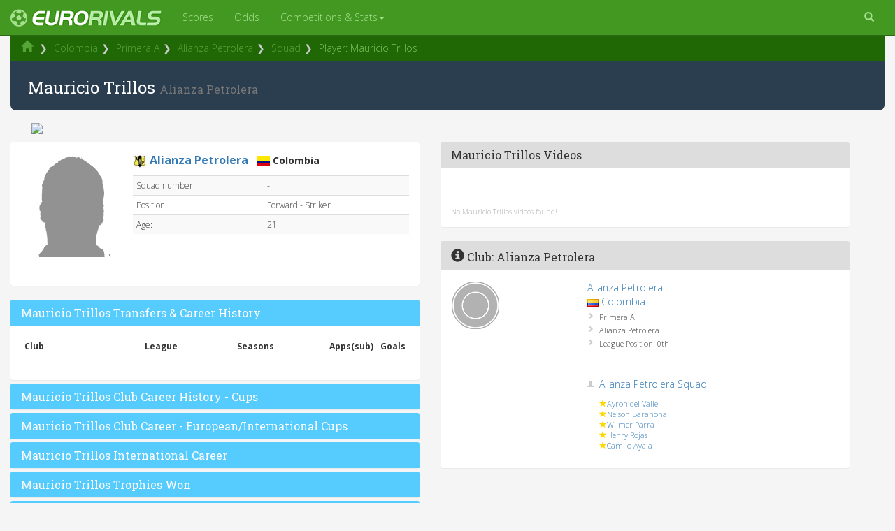

--- FILE ---
content_type: text/html; Charset=ISO-8859-1
request_url: http://eurorivals.net/players/mauricio-trillos:alianza-petrolera.html
body_size: 30289
content:
<!DOCTYPE html>

<html lang="en">
<head>
    <meta http-equiv="X-UA-Compatible" content="IE=edge">
    <meta name="viewport" content="width=device-width, initial-scale=1">

    <title>Mauricio Trillos Stats, Videos & Transfer History | Alianza Petrolera | 2026</title>
<meta name="description" content="Profile of Alianza Petrolera's Mauricio Trillos, a Colombian forward with videos, career transfer history & 2026 stats." />


<script src="https://use.fontawesome.com/0e26885183.js"></script>
<link href="https://fonts.googleapis.com/css?family=Open+Sans:300,400,600,700|Roboto+Slab|Ubuntu" rel="stylesheet">
<link rel="stylesheet" href="https://maxcdn.bootstrapcdn.com/bootstrap/3.3.7/css/bootstrap.min.css" integrity="sha384-BVYiiSIFeK1dGmJRAkycuHAHRg32OmUcww7on3RYdg4Va+PmSTsz/K68vbdEjh4u" crossorigin="anonymous">
<link href="https://cdnjs.cloudflare.com/ajax/libs/ekko-lightbox/5.2.0/ekko-lightbox.min.css" rel="stylesheet">
<link rel="stylesheet" href="https://cdnjs.cloudflare.com/ajax/libs/flag-icon-css/2.8.0/css/flag-icon.min.css" />
<link href="/css/eurorivals-v3.css" rel="stylesheet">

<link rel="apple-touch-icon" sizes="120x120" href="/apple-touch-icon.png">
<link rel="icon" type="image/png" sizes="32x32" href="/favicon-32x32.png">
<link rel="icon" type="image/png" sizes="16x16" href="/favicon-16x16.png">
    <!--[if lt IE 9]>
  <script src="https://oss.maxcdn.com/libs/html5shiv/3.7.0/html5shiv.js"></script>
       <script src="https://oss.maxcdn.com/libs/respond.js/1.4.2/respond.min.js"></script>
    <![endif]-->

<!-- Global site tag (gtag.js) - Google Analytics -->
<script async src="https://www.googletagmanager.com/gtag/js?id=UA-263883-3"></script>
<script>
  window.dataLayer = window.dataLayer || [];
  function gtag(){dataLayer.push(arguments);}
  gtag('js', new Date());

  gtag('config', 'UA-263883-3');
</script>

<script src="https://cdnjs.cloudflare.com/ajax/libs/Chart.js/2.7.1/Chart.min.js"></script>


</head>

<body>

    <!-- Navigation -->
    <nav class="navbar yamm navbar-inverse bg-primary navbar-fixed-top" role="navigation">
        <div class="container-fluid">
            <!-- Logo and responsive toggle -->
            <div class="navbar-header">
                <button type="button" class="navbar-toggle" data-toggle="collapse" data-target="#navbar">
                    <span class="sr-only">Toggle navigation</span>
                    <span class="icon-bar"></span>
                    <span class="icon-bar"></span>
                    <span class="icon-bar"></span>
                </button>


                <a class="navbar-brand" href="/"><i class="fa fa-futbol-o pull-left logospin" aria-hidden="true" ></i> <img src="/images/erlogo22px.png"/></a>

            </div>
            <!-- Navbar links -->
            <div class="collapse navbar-collapse" id="navbar">

            <ul class="nav navbar-nav nav-hover">
              <!-- Grid 12 Menu -->
                        <li><a href="/scores">Scores</a></li>
                        <li><a href="/odds/epl">Odds</a></li>


              <li class="dropdown yamm-fw"><a href="#" data-toggle="dropdown" class="dropdown-toggle">Competitions & Stats<b class="caret"></b></a>
                <ul class="dropdown-menu">
                  <li class="grid-demo yamm-content">
                    <div class="row">
                      <div class="col-sm-3">
<h5>Players</h5>
                <ul>

<li><a href="/players/neymar:psg.html"><img src="/images/logos/70/psg.png" class="image20 pull-left margin_right5"/>Neymar</a></li><li><a href="/players/lionel-messi:barcelona.html"><img src="/images/logos/70/barcelona.png" class="image20 pull-left margin_right5"/>Lionel Messi</a></li><li><a href="/players/cristiano-ronaldo:real-madrid.html"><img src="/images/logos/70/real-madrid.png" class="image20 pull-left margin_right5"/>Cristiano Ronaldo</a></li><li><a href="/players/kylian-mbappe:psg.html"><img src="/images/logos/70/psg.png" class="image20 pull-left margin_right5"/>Kylian Mbappe</a></li><li><a href="/players/luis-suarez:barcelona.html"><img src="/images/logos/70/barcelona.png" class="image20 pull-left margin_right5"/>Luis Suarez</a></li><li><a href="/players/robert-lewandowski:bayern-munich.html"><img src="/images/logos/70/bayern-munich.png" class="image20 pull-left margin_right5"/>Robert Lewandowski</a></li><li><a href="/players/antoine-griezmann:atletico-madrid.html"><img src="/images/logos/70/atletico-madrid.png" class="image20 pull-left margin_right5"/>Antoine Griezmann</a></li><li><a href="/players/harry-kane:tottenham.html"><img src="/images/logos/70/tottenham.png" class="image20 pull-left margin_right5"/>Harry Kane</a></li><li><a href="/players/gareth-bale:real-madrid.html"><img src="/images/logos/70/real-madrid.png" class="image20 pull-left margin_right5"/>Gareth Bale</a></li><li><a href="/players/paul-pogba:man-utd.html"><img src="/images/logos/70/man-utd.png" class="image20 pull-left margin_right5"/>Paul Pogba</a></li><li><a href="/players/kevin-de-bruyne:man-city.html"><img src="/images/logos/70/man-city.png" class="image20 pull-left margin_right5"/>Kevin De Bruyne</a></li>



<li><a href="/european-football-players.html"><span class="glyphicon glyphicon-chevron-right"></span> All players</a></li>

</ul>
</div>                      <div class="col-sm-3">
<h5>Clubs</h5>
                <ul>
                <li><a href="/clubs/barcelona.html"><img src="/images/logos/70/barcelona.png" class="image20 pull-left margin_right5"/> Barcelona</a></li>
                <li><a href="/clubs/real-madrid.html"><img src="/images/logos/70/real-madrid.png" class="image20 pull-left margin_right5"/> Real Madrid</a></li>
                <li><a href="/clubs/man-utd.html"><img src="/images/logos/70/man-utd.png" class="image20 pull-left margin_right5"/> Man Utd</a></li>
                <li><a href="/clubs/man-city.html"><img src="/images/logos/70/man-city.png" class="image20 pull-left margin_right5"/> Man City</a></li>
                <li><a href="/clubs/chelsea.html"><img src="/images/logos/70/chelsea.png" class="image20 pull-left margin_right5"/> Chelsea</a></li>
                <li><a href="/clubs/liverpool.html"><img src="/images/logos/70/liverpool.png" class="image20 pull-left margin_right5"/> Liverpool</a></li>
                <li><a href="/clubs/arsenal.html"><img src="/images/logos/70/barcelona.png" class="image20 pull-left margin_right5"/> Arsenal</a></li>
                <li><a href="/clubs/juventus.html"><img src="/images/logos/70/juventus.png" class="image20 pull-left margin_right5"/> Juventus</a></li>
                <li><a href="/clubs/ac-milan.html"><img src="/images/logos/70/ac-milan.png" class="image20 pull-left margin_right5"/> AC Milan</a></li>
                <li><a href="/clubs/bayern-munich.html"><img src="/images/logos/70/bayern-munich.png" class="image20 pull-left margin_right5"/> Bayern</a></li>
                <li><a href="/clubs/psg.html"><img src="/images/logos/70/psg.png" class="image20 pull-left margin_right5"/> PSG</a></li>
                <li><a href="/european-football-clubs.html"><span class="glyphicon glyphicon-chevron-right"></span> All clubs</a></li>

              </ul>
</div>
                      <div class="col-sm-3">
                <h5>Competitions</h5>
              <ul>
                <li><span class="flag-icon flag-icon-ucl"></span> <a href="/champions-league">Champions League</a></li>
                <li><span class="flag-icon flag-icon-uel"></span> <a href="/europa-league">Europa League</a></li>
                <li><span class="flag-icon flag-icon-eng"></span> <a href="/countries/england/premier-league">Premier League</a></li>
                <li><span class="flag-icon flag-icon-es"></span> <a href="/countries/spain/primera-division">La Liga</a></li>
                <li><span class="flag-icon flag-icon-de"></span> <a href="/countries/germany/bundesliga">Bundesliga</a></li>
                <li><span class="flag-icon flag-icon-it"></span> <a href="/countries/italy/serie-a">Serie A</a></li>
                <li><span class="flag-icon flag-icon-fr"></span> <a href="/countries/france/ligue-1">Ligue 1</a></li>
                <li><span class="flag-icon flag-icon-sco"></span> <a href="/countries/scotland/premiership">Premiership</a></li>
                <li><span class="flag-icon flag-icon-nl"></span> <a href="/countries/netherlands/eredivisie">Netherlands</a></li>
                <li><span class="flag-icon flag-icon-pt"></span> <a href="/countries/portugal/primeira-liga">Primeira Liga</a></li>
                <li><span class="flag-icon flag-icon-tr"></span> <a href="/countries/turkey/super-lig">Super Lig</a></li>
                <li><a href="/competitions"><span class="glyphicon glyphicon-chevron-right"></span>All competitions</a></li>

              </ul>
</div>
                      <div class="col-sm-3">
                <h5>Stats</h5>
              <ul>
                <li><a href="/football-squads.html">Football club squads</a></li>
                <li><a href="/football-stadiums.html">Football stadiums</a></li>
                <li><a href="/tables.html">League tables</a></li>
                <li><a href="/top-scorers.html">Top Scorers</a></li>
                <li><a href="/abroad.html">Footballers abroad</a></li>
                <li><a href="/fifa-world-rankings">FIFA rankings</a></li>
                <li><a href="/club-rankings.html">UEFA club rankings</a></li>
                <li><a href="/country-rankings.html">UEFA country rankings</a></li>
<li><a href="/news/transfer-rumours">Transfer Rumours</a></li>

                        <li><a href="/live-streams.html">Live Football Streams</a></li>
                        <li><a href="/live-sports-streams.html">Other Sports</a></li>

              </ul>
            </div>
            </div>


                  </li>
                </ul>
              </li>
            </ul>


        <ul class="nav pull-right navbar-nav">
          <li class="dropdown" >
            <a href="#" class="dropdown-toggle" data-toggle="dropdown"><i class="glyphicon glyphicon-search"></i></a>
            <ul class="dropdown-menu dropdown-menu-right" style="padding:12px;width:300px;z-index:1000;position:absolute;">

                <form class="form-inline">
     				<input type="search" name="keywords" style="width:100%" class="form-control pull-left" placeholder="Search" onkeyup="showHint(this.value,'club')" value="Find a Club or Player" onfocus="if (this.value == 'Find a Club or Player') { this.value=''; }" onblur="setTimeout('hideHint(this.value)',250)">
<div id="txtHint"></div>
                </form>
              </ul>
          </li>
</ul>




</nav>
            <!-- /.navbar-collapse -->
        </div>
        <!-- /.container -->

    </div>

<div class="container-fluid hidden-xs container-breadcrumb">



<ul class="breadcrumb">
<li><a href="/"><span class="glyphicon glyphicon-home"></span></a></li>
<li class="active"><a href="/countries/colombia.html">Colombia</a></li><li><a href="/countries/colombia/primera-a">Primera A</a></li><li><a href="/clubs/alianza-petrolera.html">Alianza Petrolera</a></li><li><a href="/squad/alianza-petrolera.html">Squad</a></li><li class="active">Player: Mauricio Trillos</li>

</ul>



</div>
<div class="container-fluid maincontainer"><div class="row">

		<!-- Center Column -->
			<!-- Articles -->





<div class="container-fluid container-h1">


	
	<h1>Mauricio Trillos <small> Alianza Petrolera</small></h1>

</div>

<div class="container-fluid">
<div class="row">
<div class="col-xs-12">
<div class="pull-left bannerwide marginadjust" id="bannerad">
<object data="https://banner.bet365partners.com/365_074121-984-212-7-149-1-22616.aspx" width="930" height="180" frameborder="0" scrolling="no" rel="sponsored" click="${CLICKURL}"></object>
</div>

</div>
</div>
</div>


		<div class="col-xs-12 col-sm-12 col-md-6 col-lg-6">
			<!-- Articles -->

	
	<!-- ***************** new article ******************* -->



<div class="panel panel-default">
  <div class="panel-body">


<div class="media">
<div class="media-left">
<img src="/images/nophoto.png" class="image150" alt="Mauricio Trillos of Alianza Petrolera"/>

<iframe src="http://www.facebook.com/plugins/like.php?href=http://eurorivals.net/players/mauricio-trillos:alianza-petrolera.html&amp;send=false&amp;layout=button_count&amp;width=85&amp;show_faces=false&amp;action=like&amp;colorscheme=light&amp;font&amp;height=21" scrolling="no" frameborder="0" style="border:none; overflow:hidden; width:85px; height:21px;" allowTransparency="true"></iframe>		</div>
<div class="media-body">


		
		


<img src="/images/badges/alianzapetrolera_004.jpg" class="clubbadge  img-responsive" data-toggle="tooltip" style="border:0;background-color:#fff" width="20" height="20" title="Alianza Petrolera" alt="Alianza Petrolera badge"/>  <a href="/clubs/alianza-petrolera.html" style="font-size:16px;"><b>Alianza Petrolera</b></a> &nbsp; <strong><span class="flag-icon flag-icon-co"></span> Colombia</strong>

	<h5></h5>			<div class="table-responsive">
<table class="table table-justified table-striped table-hover table-condensed">

<tbody>
<tr><td>Squad number</td><td>-</td></tr><tr><td>Position</td><td>Forward - Striker</td></tr><tr><td>Age:</td><td>21</td></tr></tbody></table></div>

</div></div></div></div>

		
		
		
	













<div class="panel-group" id="accordion">

<div class="panel panel-default">
  <div class="panel-heading panel-heading-custom">
    <h3 class="panel-title"><a data-toggle="collapse" data-parent="#accordion" href="#collapse1">Mauricio Trillos Transfers & Career History</a></h3>
  </div>
    <div id="collapse1" class="panel-collapse collapse in">
  <div class="panel-body">

<div class="table-responsive">
<table class="table table-justified table-striped table-hover table-condensed">
<thead><tr><th class="col-sm-4">Club</th><th class="col-sm-3">League</th><th class="col-sm-3">Seasons</th><th class="text-right col-sm-1">Apps(sub)</th><th class="text-right col-sm-1">Goals</th></tr></thead>
<tbody>

</tbody>
</table>
</div>
</div>
</div>
</div>





<div class="panel panel-default">
  <div class="panel-heading panel-heading-custom">
    <h3 class="panel-title"><a data-toggle="collapse" data-parent="#accordion" href="#collapse2">Mauricio Trillos Club Career History - Cups</a></h3>
  </div>
    <div id="collapse2" class="panel-collapse collapse">
  <div class="panel-body">

<div class="table-responsive">
<table class="table table-justified table-striped table-hover table-condensed">
<thead><tr><th class="col-sm-4">Club</th><th class="col-sm-3">League</th><th class="col-sm-3">Seasons</th><th class="text-right col-sm-1">Apps(sub)</th><th class="text-right col-sm-1">Goals</th></tr>
</thead>
<tbody>

</tbody>
</table>
</div>
</div>
</div>
</div>









<div class="panel panel-default">
  <div class="panel-heading panel-heading-custom">
    <h3 class="panel-title"><a data-toggle="collapse" data-parent="#accordion" href="#collapse3">Mauricio Trillos Club Career - European/International Cups</a></h3>
  </div>
    <div id="collapse3" class="panel-collapse collapse">
  <div class="panel-body">
<div class="table-responsive">
<table class="table table-justified table-striped table-hover table-condensed">
<thead><tr><th class="col-sm-4">Club</th><th class="col-sm-3">League</th><th class="col-sm-3">Seasons</th><th class="text-right col-sm-1">Apps(sub)</th><th class="text-right col-sm-1">Goals</th></tr>
</thead>
<tbody>

</tbody>
</table>
</div>
</div>
</div>
</div>








<div class="panel panel-default">
  <div class="panel-heading panel-heading-custom">
    <h3 class="panel-title"><a data-toggle="collapse" data-parent="#accordion" href="#collapse4">Mauricio Trillos International Career</a></h3>
  </div>
    <div id="collapse4" class="panel-collapse collapse">
  <div class="panel-body">
<div class="table-responsive">
<table class="table table-justified table-striped table-hover table-condensed">
<thead><tr><th class="col-sm-4">Club</th><th class="col-sm-3">League</th><th class="col-sm-3">Seasons</th><th class="text-right col-sm-1">Apps(sub)</th><th class="text-right col-sm-1">Goals</th></tr>
</thead>
<tbody>

</tbody>
</table>
</div>
</div>
</div>
</div>




<div class="panel panel-default">
  <div class="panel-heading panel-heading-custom">
    <h3 class="panel-title"><a data-toggle="collapse" data-parent="#accordion" href="#collapse5">Mauricio Trillos Trophies Won</a></h3>
  </div>
    <div id="collapse5" class="panel-collapse collapse">
  <div class="panel-body">
<div class="table-responsive">
<table class="table table-justified table-striped table-hover table-condensed">
<thead>
</thead>
<tbody>

</tbody>
</table>
</div>
</div>
</div>
</div>





<div class="panel panel-default">
  <div class="panel-heading panel-heading-custom">
    <h3 class="panel-title"><a data-toggle="collapse" data-parent="#accordion" href="#collapse6">Mauricio Trillos Injuries & Suspensions</a></h3>
  </div>
    <div id="collapse6" class="panel-collapse collapse">
  <div class="panel-body">
<div class="table-responsive">
<table class="table table-justified table-striped table-hover table-condensed">
<thead><tr><th class="col-sm-6">Reason</th><th class="col-sm-6">Dates</th></tr>
</thead>
<tbody>

</tbody>
</table>
</div>
</div>
</div>
</div>

</div>




		

		</div><!--/Center Column-->


	  <!-- Right Column -->
	  <div class="col-xs-12 col-sm-12 col-md-6 col-lg-6">




<div class="panel panel-default">
  <div class="panel-heading">
    <h3 class="panel-title">Mauricio Trillos Videos</h3>
  </div>
  <div class="panel-body">



		<br/><br/><div style="font-size:10px;color:#aaa;">No Mauricio Trillos videos found!</div>

</div></div>






			<!-- Form --> 
			<div class="panel panel-default">
				<div class="panel-heading">
					<h3 class="panel-title">
						<span class="glyphicon glyphicon-info-sign"></span>
						Club: Alianza Petrolera
					</h3>
				</div>
				<div class="panel-body">
<div class="row"><div class="col-xs-4"><a href="/clubs/alianza-petrolera.html"><img src="/images/logos/70/nobadge.png" class="image70"/></a><iframe src="http://www.facebook.com/plugins/like.php?href=http://eurorivals.net/clubs/alianza-petrolera.html&amp;send=false&amp;layout=button_count&amp;width=85&amp;show_faces=false&amp;action=like&amp;colorscheme=light&amp;font&amp;height=60" scrolling="no" frameborder="0" style="border:none; overflow:hidden; width:85px; height:35px;" allowTransparency="true"></iframe></div><div class="col-xs-8"><a href="/clubs/alianza-petrolera.html">Alianza Petrolera</a><br/><img src="/images/flags/name/colombia.gif" width="16" height="11" alt="Colombia" title="Colombia " />  <a href="/countries/colombia.html">Colombia</a><br/><ul class="custom-bullet infobox" ><li>Primera A</li><li>Alianza Petrolera</li><li>League Position: 0th</li></ul><hr/><ul class="custom-squad"><li><a href="/squad/alianza-petrolera.html">Alianza Petrolera Squad</a></li></ul><ul class="custom-star infobox"><li><a href="/players/ayron-del-valle:alianza-petrolera.html">Ayron del Valle</a></li><li><a href="/players/nelson-barahona:alianza-petrolera.html">Nelson Barahona</a></li><li><a href="/players/wilmer-parra:alianza-petrolera.html">Wilmer Parra</a></li><li><a href="/players/henry-rojas:alianza-petrolera.html">Henry Rojas</a></li><li><a href="/players/camilo-ayala:alianza-petrolera.html">Camilo Ayala</a></li></ul></div></div>
				</div>
			</div>




	  </div>
<!--/Right Column -->

</div>






	</div><!--/container-fluid-->


	<footer>
		<div class="footer-blurb">
			<div class="container">

				<img src="/images/erlogo60pxgrey.png" class="pull-right"/>			
        		<p class="smallprint"><a href="/privacypolicy">Privacy Policy</a> | <a href="/contact">Contact</a> | <a href="http://www.gambleaware.org/">GambleAware.org 18+</a></p>				
			</div>
        </div>
        

	</footer>

	
    <!-- jQuery -->
    <script src="/js/jquery-1.11.3.min.js"></script>
<script type="text/javascript" src="https://cdnjs.cloudflare.com/ajax/libs/jquery-cookie/1.4.1/jquery.cookie.min.js"></script>


    <!-- Bootstrap Core JavaScript -->
<script src="https://maxcdn.bootstrapcdn.com/bootstrap/3.3.7/js/bootstrap.min.js" integrity="sha384-Tc5IQib027qvyjSMfHjOMaLkfuWVxZxUPnCJA7l2mCWNIpG9mGCD8wGNIcPD7Txa" crossorigin="anonymous"></script>
<script type="text/javascript" src="https://cdnjs.cloudflare.com/ajax/libs/ekko-lightbox/5.2.0/ekko-lightbox.js"></script>
	<!-- IE10 viewport bug workaround -->
	<script src="/js/ie10-viewport-bug-workaround.js"></script>
	
	<!-- Placeholder Images -->
	<script src="/js/holder.min.js"></script>
	<script src="/js/bootstrapcustom.js"></script>
<script src="https://cdnjs.cloudflare.com/ajax/libs/bootstrap-formhelpers/2.3.0/js/bootstrap-formhelpers.min.js"></script>
<script type="text/javascript" src="http://eurorivals.net/js/eurorivals-c-20120724X.js"></script>


<script type="text/javascript">

$(document).on('click', '[data-toggle="lightbox"]', function(event) {
    event.preventDefault();
    $(this).ekkoLightbox();
});

</script>






<script type="text/javascript">
if ($(window).width() < 510) {
$("div#bannerad").html('');
}
else if ($(window).width() < 668) {
$("div#bannerad").html('<A href="https://www.bet365.com/olp/open-account/?affiliate=365_074121" target="_blank"><img src="https://imstore.bet365affiliates.com/?AffiliateCode=365_074121&amp;CID=194&amp;DID=199&amp;TID=1&amp;PID=149&amp;LNG=1" border="0" /></A>');
/*$("div#bannerad").html('<iframe src="https://imstore.bet365affiliates.com/365_074121-507-199-6-149-1-22616.aspx" width="468" height="39" frameborder="0" scrolling="no"></iframe>');*/
/*$("div#bannerad").html('<a href="https://extra.bet365.com/features/bet-builder?affiliate=365_770337" rel="nofollow"><img src="/images/betbuilder/728x90.jpg" class="img-responsive "/></a>');*/
/*$("div#bannerad").html('<a href="https://imstore.bet365affiliates.com/Tracker.aspx?AffiliateId=22616&AffiliateCode=365_843089&CID=741&DID=5&TID=1&PID=163&LNG=1" rel="nofollow"><img src="https://imstore.bet365affiliates.com/?AffiliateCode=365_843089&amp;CID=741&amp;DID=5&amp;TID=1&amp;PID=163&amp;LNG=1" class="img-responsive "/></a>');*/
}
else if ($(window).width() < 769) {
$("div#bannerad").html('<A href="https://www.bet365.com/olp/open-account/?affiliate=365_074121" target="_blank"><img src="https://imstore.bet365affiliates.com/?AffiliateCode=365_074121&amp;CID=194&amp;DID=155&amp;TID=1&amp;PID=149&amp;LNG=1" border="0" /></A>');
/*$("div#bannerad").html('<iframe src="https://imstore.bet365affiliates.com/365_074121-507-155-6-149-1-22616.aspx" width="480" height="60" frameborder="0" scrolling="no"></iframe>');*/
/*$("div#bannerad").html('<a href="https://extra.bet365.com/features/bet-builder?affiliate=365_770337" rel="nofollow"><img src="/images/betbuilder/728x90.jpg" class="img-responsive "/></a>');*/
/*$("div#bannerad").html('<a href="https://imstore.bet365affiliates.com/Tracker.aspx?AffiliateId=22616&AffiliateCode=365_843089&CID=741&DID=5&TID=1&PID=163&LNG=1" rel="nofollow"><img src="https://imstore.bet365affiliates.com/?AffiliateCode=365_843089&amp;CID=741&amp;DID=5&amp;TID=1&amp;PID=163&amp;LNG=1" class="img-responsive "/></a>');*/
}
else if ($(window).width() < 1025) {
$("div#bannerad").html('<A href="https://www.bet365.com/olp/open-account/?affiliate=365_074121" target="_blank"><img src="https://imstore.bet365affiliates.com/?AffiliateCode=365_074121&amp;CID=194&amp;DID=84&amp;TID=1&amp;PID=149&amp;LNG=1" border="0" /></A>');
/*$("div#bannerad").html('<iframe src="https://imstore.bet365affiliates.com/365_074121-507-206-6-149-1-22616.aspx" width="675" height="35" frameborder="0" scrolling="no"></iframe>');*/
/*$("div#bannerad").html('<a href="https://extra.bet365.com/features/bet-builder?affiliate=365_770337" rel="nofollow"><img src="/images/betbuilder/728x90.jpg" class="img-responsive "/></a>');*/
/*$("div#bannerad").html('<a href="https://imstore.bet365affiliates.com/Tracker.aspx?AffiliateId=22616&AffiliateCode=365_843089&CID=741&DID=84&TID=1&PID=163&LNG=1" rel="nofollow"><img src="https://imstore.bet365affiliates.com/?AffiliateCode=365_843089&amp;CID=741&amp;DID=84&amp;TID=1&amp;PID=163&amp;LNG=1" class="img-responsive "/></a>');*/
}
else {

$("div#bannerad").html('<A href="https://www.bet365.com/olp/open-account/?affiliate=365_074121" target="_blank"><img src="https://imstore.bet365affiliates.com/?AffiliateCode=365_074121&amp;CID=194&amp;DID=84&amp;TID=1&amp;PID=149&amp;LNG=1" border="0" /></A>');

/*$("div#bannerad").html('<iframe src="https://imstore.bet365affiliates.com/365_074121-507-206-6-149-1-22616.aspx" width="675" height="35" frameborder="0" scrolling="no"></iframe>');*/
/*$("div#bannerad").html('<a href="https://extra.bet365.com/features/bet-builder?affiliate=365_770337" rel="nofollow"><img src="/images/betbuilder/728x90.jpg" class="img-responsive "/></a>');*/
/*$("div#bannerad").html('<a href="https://imstore.bet365affiliates.com/Tracker.aspx?AffiliateId=22616&AffiliateCode=365_843089&CID=741&DID=84&TID=1&PID=163&LNG=1" rel="nofollow"><img src="https://imstore.bet365affiliates.com/?AffiliateCode=365_843089&amp;CID=741&amp;DID=84&amp;TID=1&amp;PID=163&amp;LNG=1" class="img-responsive "/></a>');*/
}
</script>




<script type="text/javascript">
$(document).ready(function() { 
        $(".scclick").click(function () { 
                location.href ='https://www.bet365.com/olp/open-account/?affiliate=365_074121';
        }); 
});
$(document).ready(function() { 
        $(".strclick").click(function () { 
                location.href ='https://imstore.bet365affiliates.com/Tracker.aspx?AffiliateId=22616&AffiliateCode=365_074121&CID=360&PID=149&TID=3&LNG=1&DID=27';
        }); 
});
$(document).ready(function() { 
        $(".bclick").click(function () { 
                location.href ='https://www.bet365.com/olp/open-account/?affiliate=365_074121';
        }); 
});

    $("[rel='tooltip']").tooltip();    
 
    $('.thumbnail').hover(
        function(){
            $(this).find('.caption').slideDown(250); //.fadeIn(250)
        },
        function(){
            $(this).find('.caption').slideUp(250); //.fadeOut(205)
        }
    ); 

$('body').tooltip({
    selector: '[rel=tooltip]'
});

$(document).ready(function(){
    $('[data-toggle="tooltip"]').tooltip();
});


// Fill modal with content from link href
$("#myModal").on("show.bs.modal", function(e) {
    var link = $(e.relatedTarget);
    $(this).find(".modal-body").load(link.attr("href"));
});

// Fill modal with content from link href
$("#matchmodal").on("show.bs.modal", function(e) {
    var link = $(e.relatedTarget);
    $(this).find(".modal-body").html('<div class="loader">Loading...</div>');
    $(this).find(".modal-body").load(link.attr("href"));
});

$('#matchmodal').on('hide.bs.modal', function () {
   $('#matchmodal').removeData();
})



$(document).ready(function($) {
    $(".clickable-row").click(function() {
        window.location = $(this).data("href");
    });
});

jQuery(document).on('click', '.mega-dropdown', function(e) {
  e.stopPropagation()
})



$(window).load(function() {
    // Animate loader off screen
});
</script>



    <script src="https://google-code-prettify.googlecode.com/svn/loader/run_prettify.js?lang=css"></script>
    <script>
      $(function() {
        window.prettyPrint && prettyPrint()
        $(document).on('click', '.yamm .dropdown-menu', function(e) {
          e.stopPropagation()
        })
      })
    </script>


 <script>
function init() {
var imgDefer = document.getElementsByTagName('img');
for (var i=0; i<imgDefer.length; i++) {
if(imgDefer[i].getAttribute('data-src')) {
imgDefer[i].setAttribute('src',imgDefer[i].getAttribute('data-src'));
} } }
window.onload = init;
</script> 


<!-- End of StatCounter Code -->
	<div id="fb-root"></div>
<script>(function(d, s, id) {
  var js, fjs = d.getElementsByTagName(s)[0];
  if (d.getElementById(id)) return;
  js = d.createElement(s); js.id = id;
  js.src = "//connect.facebook.net/en_GB/sdk.js#xfbml=1&version=v2.10";
  fjs.parentNode.insertBefore(js, fjs);
}(document, 'script', 'facebook-jssdk'));</script>
<script type="text/javascript" src="//s7.addthis.com/js/300/addthis_widget.js#pubid=kilneiss"></script> 

<script >jQuery('.twitter-block').delegate('#twitter-widget-0','DOMSubtreeModified propertychange', function() {
  //function call to override the base twitter styles
  customizeTweetMedia();
 });
 
 var customizeTweetMedia = function() {
 
  //overrides font styles and removes the profile picture and media from twitter feed
  jQuery('.twitter-block').find('.twitter-timeline').contents().find('.timeline-Tweet-media').css('display', 'none');
  jQuery('.twitter-block').find('.twitter-timeline').contents().find('img.Avatar').css('display', 'none');
  jQuery('.twitter-block').find('.twitter-timeline').contents().find('body').css('font-family', 'Open Sans');
  jQuery('.twitter-block').find('.twitter-timeline').contents().find('span.TweetAuthor-avatar.Identity-avatar').remove();
  jQuery('.twitter-block').find('.twitter-timeline').contents().find('span.TweetAuthor-screenName').css('font-size', '16px');
  jQuery('.twitter-block').find('.twitter-timeline').contents().find('span.TweetAuthor-screenName').css('font-family', 'Open Sans');
  jQuery('.twitter-block').find('.twitter-timeline').contents().find('p.timeline-Tweet-text').css('font-size','12px !important');
  jQuery('.twitter-block').find('.twitter-timeline').contents().find('p.timeline-Tweet-text').css('font-weight','300');


 
  //also call the function on dynamic updates in addition to page load
  jQuery('.twitter-block').find('.twitter-timeline').contents().find('.timeline-TweetList').bind('DOMSubtreeModified propertychange', function() {
   customizeTweetMedia(this);
});
}

</script>

</body>

</html><!-- endcache -->

--- FILE ---
content_type: text/css
request_url: http://eurorivals.net/css/eurorivals-v3.css
body_size: 9697
content:
html {
	font-family: 'Open Sans', 'Ubuntu', sans-serif;
	-webkit-text-size-adjust: 100%;
	-ms-text-size-adjust: 100%;
	font-weight: 300;
}
body {
	font-family: 'Open Sans', 'Ubuntu', 'Helvetica Neue', Helvetica, Arial, sans-serif;
	font-size: 14px;
	font-weight: 300;
	line-height: 1.42857143;
	color: #333;
	background-color: #f5f5f5;
	padding-top: 50px;
}
html,
body {
	overflow-x: hidden;
}
h1 {
	font-size: 28px;
}
h2 {
	font-size: 20px;
}
h1,
h2,
h3,
h4,
h5,
h6,
.h1,
.h2,
.h3,
.h4,
.h5,
.h6 {
	font-family: 'Roboto Slab', Helvetica, Arial, sans-serif!important;
}
h1,
h2,
h3,
h4,
h5,
h6 {
	color: black;
}
h1,
.h1,
h2,
.h2,
h3,
.h3 {
	margin-top: 10px;
	margin-bottom: 10px;
}
@media (max-width: 767px) {
	h1 {
		font-size: 22px;
	}
	h2 {
		font-size: 20px;
	}
	h3 {
		font-size: 18px;
	}
	h4 {
		font-size: 16px;
	}
	h5 {
		font-size: 15px;
	}
	h6 {
		font-size: 14px;
	}
}
@media (max-width: 767px) {
	.col-xs-12 {
		padding: 0px 0px 0px 0px;
	}
	.xspad {
		padding-left: 10px;
		padding-right: 10px;
	}
}
form-control {
	display: block;
	width: 100%;
	height: 34px;
	padding: 6px 2px;
	font-size: 14px;
	line-height: 1.42857143;
	color: #555;
	background-color: #fff;
	background-image: none;
	border: 1px solid #ccc;
	border-radius: 4px;
	-webkit-box-shadow: inset 0 1px 1px rgba(0, 0, 0, .075);
	box-shadow: inset 0 1px 1px rgba(0, 0, 0, .075);
	-webkit-transition: border-color ease-in-out .15s, -webkit-box-shadow ease-in-out .15s;
	-o-transition: border-color ease-in-out .15s, box-shadow ease-in-out .15s;
	transition: border-color ease-in-out .15s, box-shadow ease-in-out .15s
}
.navbar {
	margin-bottom: 10px;
}
.navbar-inverse {
	background-color: #429820;
	border-color: #2d6916;
	background-image: none;
}
.navbar-inverse .navbar-brand {
	color: #A6E090;
	font-size: 24px;
}
.navbar-inverse .navbar-brand:focus,
.navbar-inverse .navbar-brand:hover {
	color: #fff;
	background-color: transparent
}
.navbar-inverse .navbar-text {
	color: #A6E090
}
.navbar-inverse .navbar-nav>li>a {
	color: #A6E090
}
.navbar-inverse .navbar-nav>li>a:focus,
.navbar-inverse .navbar-nav>li>a:hover {
	color: #fff;
	background-color: transparent
}
.navbar-inverse .navbar-nav>.active>a,
.navbar-inverse .navbar-nav>.active>a:focus,
.navbar-inverse .navbar-nav>.active>a:hover {
	color: #fff;
	background-color: #377f1b;
	background-image: none;
}
.navbar-inverse .navbar-nav>.disabled>a,
.navbar-inverse .navbar-nav>.disabled>a:focus,
.navbar-inverse .navbar-nav>.disabled>a:hover {
	color: #444;
	background-color: transparent
}
.navbar-inverse .navbar-toggle {
	border-color: #333
}
.navbar-inverse .navbar-toggle:focus,
.navbar-inverse .navbar-toggle:hover {
	background-color: #333
}
.navbar-inverse .navbar-toggle .icon-bar {
	background-color: #fff
}
.navbar-inverse .navbar-collapse,
.navbar-inverse .navbar-form {
	border-color: #101010
}
.navbar-inverse .navbar-nav>.open>a,
.navbar-inverse .navbar-nav>.open>a:focus,
.navbar-inverse .navbar-nav>.open>a:hover {
	color: #fff;
	background-color: #377f1b;
	background-image: none;
}
@media (max-width: 767px) {
	.navbar-inverse .navbar-nav .open .dropdown-menu>.dropdown-header {
		border-color: #080808
	}
	.navbar-inverse .navbar-nav .open .dropdown-menu .divider {
		background-color: #080808
	}
	.navbar-inverse .navbar-nav .open .dropdown-menu>li>a {
		color: #A6E090
	}
	.navbar-inverse .navbar-nav .open .dropdown-menu>li>a:focus,
	.navbar-inverse .navbar-nav .open .dropdown-menu>li>a:hover {
		color: #fff;
		background-color: transparent
	}
	.navbar-inverse .navbar-nav .open .dropdown-menu>.active>a,
	.navbar-inverse .navbar-nav .open .dropdown-menu>.active>a:focus,
	.navbar-inverse .navbar-nav .open .dropdown-menu>.active>a:hover {
		color: #fff;
		background-color: #080808
	}
	.navbar-inverse .navbar-nav .open .dropdown-menu>.disabled>a,
	.navbar-inverse .navbar-nav .open .dropdown-menu>.disabled>a:focus,
	.navbar-inverse .navbar-nav .open .dropdown-menu>.disabled>a:hover {
		color: #444;
		background-color: transparent
	}
}
.navbar-inverse .navbar-link {
	color: #A6E090
}
.navbar-inverse .navbar-link:hover {
	color: #fff
}
.navbar-inverse .btn-link {
	color: #A6E090
}
.navbar-inverse .btn-link:focus,
.navbar-inverse .btn-link:hover {
	color: #fff
}
.navbar-inverse .btn-link[disabled]:focus,
.navbar-inverse .btn-link[disabled]:hover,
fieldset[disabled] .navbar-inverse .btn-link:focus,
fieldset[disabled] .navbar-inverse .btn-link:hover {
	color: #444
}
.navbar-default .navbar-nav > li.dropdown:hover > a,
.navbar-default .navbar-nav > li.dropdown:hover > a:hover,
.navbar-default .navbar-nav > li.dropdown:hover > a:focus {
	background-color: rgb(231, 231, 231);
	color: rgb(85, 85, 85);
}
.navbar-brand img {
	width: 185px;
	height: 22px;
}
.dropdown-menu a {
	color: #777;
}
@media (max-width: 767px) {
	.navbar-nav .open .dropdown-menu {
		background-color: #fff;
	}
	.dropdown-menu {
		display: none !important;
	}
	.open .dropdown-menu {
		display: block !important;
	}
}
.navbar-brand i {
	margin: -2px 0px 0px 0px;
}
ul.nav-hover > li.dropdown:hover > .dropdown-menu {
	display: block;
}
#side-carousel img {
	margin: 0 auto;
}
.footer-blurb {
	padding: 30px 0;
	margin-top: 20px;
	background-color: #5c5c5c;
	color: black;
}
.footer-blurb-item {
	padding: 20px;
}
.small-print {
	background-color: #fff;
	padding: 30px 0;
}
.feature,
.page-intro,
.article-intro,
.small-print {
	text-align: center;
}
.scbutton {
	float: left;
	margin-right: 8px;
	margin-bottom: 10px;
	width: 100px;
	padding: 7px 5px 7px 5px;
	font-weight: bold;
	;
	text-align: left;
	color: white;
	-moz-border-radius: 6px;
	-webkit-border-radius: 6px;
	border-radius: 6px;
	font-size: 11px;
}
.scbutton a {
	color: white;
	text-decoration: none
}
.scbutton img {
	float: left;
	margin: -3px 1px -3px -2px;
}
.scbuttonsm {
	cursor: pointer;
	float: left;
	margin-right: 6px;
	min-width: 65px;
	padding: 6px 4px 5px 5px;
	font-weight: bold;
	;
	text-align: left;
	color: white;
	-moz-border-radius: 4px;
	-webkit-border-radius: 4px;
	border-radius: 4px;
	font-size: 11px;
}
.scbuttonsm a {
	color: white;
	text-decoration: none
}
.scbuttonsm img {
	float: left;
	margin: -3px 1px -3px -2px;
}
.scbuttonvsm {
	float: left;
	margin-right: 6px;
	min-width: 70px;
	padding: 3px 4px 3px 3px;
	font-weight: bold;
	;
	text-align: center;
	color: white;
	-moz-border-radius: 4px;
	-webkit-border-radius: 4px;
	border-radius: 4px;
	font-size: 11px;
}
.scbuttonvsm a {
	color: white;
	text-decoration: none
}
.scbuttonvsm img {
	float: left;
	margin: -3px 1px -3px -2px;
}
.scoption {
	cursor: pointer;
	width: 160px;
	padding: 3px;
	font-weight: bold;
	;
	text-align: left;
	color: #777;
	font-size: 11px;
}
.scoption a {
	color: #777;
}
.scoption img {
	float: left;
	margin: -3px 1px -3px -2px;
}
.scrow {
	clear: both;
	height: 22px;
	margin-top: 1px;
	font-size: 11px;
}
.scrow div {
	float: left;
	margin: 1px;
	padding: 4px 5px 6px 5px;
	-moz-border-radius: 4px;
	-webkit-border-radius: 4px;
	border-radius: 4px;
}
.scrowsmall {
	height: 18px;
	margin-top: 1px;
	font-size: 10px;
	display: table-row;
}
.scrowsmall div {
	float: left;
	margin: 0px 1px 0px 0px;
	padding: 3px 4px 3px 4px;
	-moz-border-radius: 4px;
	-webkit-border-radius: 4px;
	border-radius: 4px;
	display: table-cell;
}
.scrowlarge {
	height: 26px;
	margin-top: 1px;
	font-size: 14px
}
.scrowlarge div {
	height: 16px;
	float: left;
	margin: 0px 1px 0px 0px;
	padding: 4px 5px 6px 5px;
	-moz-border-radius: 4px;
	-webkit-border-radius: 4px;
	border-radius: 4px;
}
.sctime {
	text-align: center;
	min-width: 50px;
}
.inplayicon {
	background-color: #f2f2f2;
	text-align: center;
}
.inplayicon img {
	margin-top: 2px;
}
.schome {
	text-align: right;
	background-color: #ffffff;
	overflow: hidden;
}
.scscore {
	text-align: center;
	min-width: 50px;
	font-weight: 600;
}
.scscore a {
	color: #ffffff;
}
.scpen {
	text-align: center;
	min-height: 18px;
	background-color: #ffffff;
}
.scaway {
	background-color: #ffffff;
	overflow: hidden;
}
.scodds {
	text-align: center;
}
.scbetnow {
	text-align: center;
	font-weight: normal;
}
.scbetnow a {
	color: #ffffff;
}
.scbetnowb {
	text-align: center;
	font-weight: normal;
}
.scvideo {
	background-color: #56cbfd;
	color: white;
	text-align: center;
}
.scvideo a {
	color: white;
	text-decoration: none;
	font-weight: normal;
}
.scnovideo {
	text-align: center;
}
.scinfo {
	text-align: left;
	font-weight: bold;
	background-image: url(/images/info.png);
	background-repeat: no-repeat;
}
.schomeevents {
	float: left;
	min-height: 15px;
	margin-left: 69px;
	margin-bottom: 5px;
	font-size: 10px;
	color: #bbb;
	width: 150px;
	text-align: right;
	vertical-align: top;
}
.scawayevents {
	float: left;
	min-height: 15px;
	margin-left: 108px;
	margin-bottom: 5px;
	font-size: 10px;
	color: #bbb;
	width: 150px;
	text-align: left;
	vertical-align: top;
}
.schomeeventssmall {
	float: left;
	min-height: 15px;
	margin-left: 89px;
	margin-bottom: 5px;
	font-size: 10px;
	color: #bbb;
	width: 150px;
	text-align: right;
	vertical-align: top;
	display: table-cell;
}
.scawayeventssmall {
	float: left;
	min-height: 15px;
	margin-left: 100px;
	margin-bottom: 5px;
	font-size: 10px;
	color: #bbb;
	width: 150px;
	text-align: left;
	vertical-align: top;
	display: table-cell;
}
.sch {
	background-color: #f4a62f;
	color: #fff;
}
.inp {
	background-color: #15bb16;
	color: #fff;
}
.fin {
	background-color: #dc1c1e;
	color: #fff;
}
.allmatches {
	background-color: #000;
	color: #fff;
}
.goalscorers {
	background-color: #555;
	color: #fff;
}
@-webkit-keyframes greenPulse {
	from {
		background-color: #18ce18;
		-webkit-box-shadow: 0 0 9px #333;
	}
	50% {
		background-color: #129912;
		-webkit-box-shadow: 0 0 18px #129912;
	}
	to {
		background-color: #18ce18;
		-webkit-box-shadow: 0 0 9px #333;
	}
}
.inpgoal {
	background-color: #129912;
	color: #fff;
	-webkit-animation-name: greenPulse;
	-webkit-animation-duration: 1s;
	-webkit-animation-iteration-count: infinite;
}
.home-bar.away-bar {
	width: 180px;
}
.home-bar {
	margin-right: 1px;
	background-color: #318CCD;
}
.away-bar {
	margin-left: 1px;
	background-color: #055085;
}
.scsource {
	width: 300px;
	text-align: left;
	font-weight: bold;
	font-size: 12px;
}
.scrating {
	width: 100px;
	text-align: center;
	font-weight: bold;
	font-size: 12px;
	background-color: #f2f2f2;
}
.scsourcedesc {
	float: left;
	min-height: 15px;
	margin-left: 95px;
	margin-bottom: 5px;
	font-size: 11px;
	color: #999;
	width: 300px;
	text-align: left;
	vertical-align: top;
}
.scrowsm {
	height: 18px;
	font-size: 11px;
}
.scrowsm div {
	height: 18px;
	float: left;
	margin: 0px 2px 2px 0px;
	padding: 3px;
	-moz-border-radius: 4px;
	-webkit-border-radius: 4px;
	border-radius: 4px;
}
.schomesm {
	text-align: right;
	font-weight: bold;
	background-color: #f2f2f2;
}
.scscoresm {
	text-align: center;
	font-weight: bold;
}
.scawaysm {
	font-weight: bold;
	;
	background-color: #f2f2f2;
}
.sctimesm {
	text-align: center;
	font-weight: bold;
}
.scgoalssm {} .scmatchsm {
	text-align: left;
	font-weight: bold;
}
.scmon {
	background-color: #f2f2f2;
}
.scmoff {
	background-color: #fff;
}
.sclink {
	text-decoration: none;
	color: #499907;
	font-size: 11px;
}
.sclink:hover {
	cursor: pointer;
	text-decoration: underline;
	color: #499907;
	font-size: 11px;
}
.sccompsm {
	text-align: left;
	background-color: #ccc;
	color: white;
}
.sccompsm a {
	color: white;
	text-decoration: none;
}
.sccompsmG {
	text-align: left;
	;
	background-color: #888888;
	color: white;
	font-weight: bold;
}
.sccompsmG a {
	color: white;
	text-decoration: none;
}
.schomeco {
	text-align: right;
	font-weight: bold;
	background-color: #f2f2f2;
	font-size: 1.1em;
}
.scscoreco {
	font-weight: bold;
	text-align: center;
}
.scscoreco a {
	color: black;
	text-decoration: none;
}
.scpenco {
	width: 12px;
	font-weight: bold;
	text-align: center;
}
.scawayco {
	width: 115px;
	font-weight: bold;
	background-color: #f2f2f2;
	;
	font-size: 1.1em;
}
.aurl1,
.aurl2,
.aurl3,
.aurl4 {
	cursor: pointer;
	color: #499907;
	font-weight: bold;
	text-decoration: underline
}
.xaurl1,
.xaurl2,
.xaurl3,
.xaurl4 {
	cursor: pointer;
}
.sccompsm:hover,
.scscoreco:hover,
.scodds:hover,
.scsource:hover,
.scclick:hover,
.scscore:hover,
.scinfo:hover,
.scbutton:hover,
.scbuttonsm:hover,
.scbuttonvsm:hover,
.scvideo:hover {
	filter: alpha(opacity=75);
	opacity: 0.75;
	cursor: pointer;
}
.nopad {
	padding: 0px;
}
.oddsheader {
	margin: 5px -2px -2px -2px;
	background-color: #56cBFD;
	color: #fff;
	text-align: center;
}
.formwin {
	width: 15px;
	height: 15px;
	float: left;
	background-color: #15bb16;
	color: #fff;
	font-size: 10px;
	padding: 2px;
	text-align: center;
	-moz-border-radius: 3px;
	-webkit-border-radius: 3px;
	border-radius: 3px;
}
.formdraw {
	width: 15px;
	height: 15px;
	float: left;
	background-color: #f4a62f;
	color: #fff;
	font-size: 10px;
	padding: 2px;
	text-align: center;
	-moz-border-radius: 3px;
	-webkit-border-radius: 3px;
	border-radius: 3px;
}
.formlose {
	width: 15px;
	height: 15px;
	float: left;
	background-color: #dc1c1e;
	color: #fff;
	font-size: 10px;
	padding: 2px;
	text-align: center;
	-moz-border-radius: 3px;
	-webkit-border-radius: 3px;
	border-radius: 3px;
}
.lthomewin {
	border-left: 1px solid #bbb;
}
.formwinsm {
	width: 12px;
	height: 12px;
	float: left;
	background-color: #15bb16;
	color: #fff;
	font-size: 9px;
	padding: 0px 1px 1px 0px;
	text-align: center;
	-moz-border-radius: 3px;
	-webkit-border-radius: 3px;
	border-radius: 3px;
}
.formdrawsm {
	width: 12px;
	height: 12px;
	float: left;
	background-color: #f4a62f;
	color: #fff;
	font-size: 9px;
	padding: 0px 1px 1px 0px;
	text-align: center;
	-moz-border-radius: 3px;
	-webkit-border-radius: 3px;
	border-radius: 3px;
}
.formlosesm {
	width: 12px;
	height: 12px;
	float: left;
	background-color: #dc1c1e;
	color: #fff;
	font-size: 9px;
	padding: 0px 1px 1px 0px;
	text-align: center;
	-moz-border-radius: 3px;
	-webkit-border-radius: 3px;
	border-radius: 3px;
}
.card {
	float: left;
	width: 100%
}
.title-large {
	font-size: 20px;
	margin: 10px 0 5px;
	line-height: 27px;
	color: #141517;
}
.title-small {
	color: #141517;
	font-size: 16px;
	font-weight: 400;
	line-height: 23px;
	margin: 6px 0 0;
}
.title-x-small {
	font-size: 18px;
	margin: 0px;
}
.title-large a,
.title-small a,
.title-x-small a {
	color: inherit
}
.banner-sec {
	float: left;
	width: 100%;
	background: #EBEBEB
}
.card-block {
	padding: 0 10px 10px;
}
.card-text {
	margin: 0
}
.text-time {
	color: #ff0000;
	font-weight: 600;
}
.banner-sec .card-img-overlay {
	padding: 0;
	top: 3px;
	left: 7px;
	height: 20%
}
.banner-sec {
	float: left;
	width: 100%;
}
.banner-sec .news-block {
	margin-bottom: 20px
}
.banner-sec .news-block:last-child {
	margin-bottom: 0px
}
.banner-sec .news-des {
	margin-bottom: 5px;
}
.banner-sec .title-large {
	margin: 18px 0 0
}
.banner-sec .time {
	margin-top: 0px;
	font-size: 13px;
}
.banner-sec .carousel-control.left,
.banner-sec .carousel-control.right {
	background: none;
}
.banner-sec .card {
	margin-bottom: 20px;
}
.thumbnail {
	position: relative;
	overflow: hidden;
}
.thumbnail-icon {
	right: 10px;
	top: 10px;
	position: absolute;
	margin-top: 0px;
	margin-left: 0px;
	width: 30px;
	height: 30px;
	box-shadow: 0px 0px 10px #fff;
}
.caption {
	position: absolute;
	top: 0;
	right: 0;
	background: rgba(90, 90, 90, 0.75);
	width: 100%;
	height: 100%;
	padding: 2%;
	display: none;
	text-align: left;
	color: #fff !important;
	z-index: 2;
}
.caption h6 {
	color: #ffffff;
}
ul.custom-bullet,
ul.custom-squad,
ul.custom-star {
	padding-left: 1.2em;
}
.custom-bullet li {
	display: block;
	margin-top: 4px;
}
.custom-bullet li:before {
	/*Using a Bootstrap glyphicon as the bullet point*/
	content: "\e080";
	font-family: 'Glyphicons Halflings';
	font-size: 9px;
	float: left;
	margin-top: 0px;
	margin-left: -17px;
	color: #CCCCCC;
}
.custom-star li {
	display: block;
}
.custom-star li:before {
	/*Using a Bootstrap glyphicon as the bullet point*/
	content: "\e006";
	font-family: 'Glyphicons Halflings';
	float: left;
	color: #FFD700;
}
.custom-squad li {
	display: block;
}
.custom-squad li:before {
	/*Using a Bootstrap glyphicon as the bullet point*/
	content: "\e008";
	font-family: 'Glyphicons Halflings';
	font-size: 9px;
	float: left;
	margin-top: 4px;
	margin-left: -17px;
	color: #cccccc;
}
@media (max-width: 767px) {
	.panel {
		border-radius: 0;
	}
	.panel-heading {
		border-radius: 0;
	}
}
.panel {
	border: 0;
}
.panel-default .panel-heading {
	background: #dddddd;
}
.panel-default > .panel-heading-custom {
	background: #56cbfd;
	color: #fff;
}
.panel-heading a {
	text-decoration: none;
}
table.smalltext tr td {
	font-size: 10px;
}
table.largetext tr td {
	font-size: 13px;
}
/*Main style*/

.list-quotes {
	cursor: pointer;
	height: auto;
	margin-bottom: 10px;
	overflow: hidden;
	position: relative;
	display: block;
}
.list-quotes img,
.list-quotes h4 {
	-webkit-transition: -webkit-transform 0.35s;
	transition: transform 0.35s;
}
.list-quotes img {
	-webkit-backface-visibility: hidden;
	backface-visibility: hidden;
}
.list-quotes h4 {
	background: rgba(20, 31, 44, 0.8);
	bottom: 10%;
	float: right;
	color: #fff;
	font-size: 13px;
	font-family: 'Roboto Slab', Helvetica, Arial, sans-serif!important;
	padding: 10px;
	position: absolute;
	margin: 0;
}
.list-quotes p {
	position: absolute;
	bottom: -1px;
	left: 0;
	right: 0;
	margin: 0;
	padding: 10px;
	opacity: 0;
	-webkit-transition: opacity 0.35s, -webkit-transform 0.35s;
	transition: opacity 0.35s, transform 0.35s;
	-webkit-transform: translate3d(0, 50px, 0);
	transform: translate3d(0, 50px, 0);
	font-size: 13px;
	font-weight: normal;
	background: rgba(51, 153, 153, 0.8);
	width: 100%;
	color: #fff;
}
.list-quotes:hover img {
	-webkit-transform: translate3d(0, -80px, 0);
	transform: scale(1.2);
	transition: all 250ms ease;
}
.list-quotes:hover {
	box-shadow: 0 0 5px 2px rgba(51, 153, 153, 0.5);
}
.list-quotes:hover h4 {
	-webkit-transform: translate3d(0, 0px, 0);
	transform: translate3d(0, 0px, 0);
	text-shadow: 0px 0 15px #fff;
	transition: all 250ms ease;
}
.list-quotes:hover p {
	opacity: 1;
	-webkit-transform: translate3d(0, 0, 0);
	transform: translate3d(0, 0, 0);
}
.quotes span {
	color: #222;
	font-weight: bold;
	text-transform: capitalize;
	color: #fff;
}
.partners ul {
	list-style: none;
	margin: 0;
	padding: 0;
}
.partners ul li {
	float: left;
}
.inline-image {
	float: left;
}
.vcenter {
	display: inline-block;
	vertical-align: middle;
	float: none;
}
.table-condensed {
	font-size: 12px;
}
.table-scores {
	font-size: 12px;
}
.table-scores {
	border-collapse: separate;
	border-spacing: 1px;
}
.table-scores-events {
	font-size: 11px;
	color: #999999;
}
.table-livescore {
	font-size: 14px;
}
.table-livescore-events {
	font-size: 12px;
	color: #999999;
}
.table .text-right {
	text-align: right
}
.table .text-left {
	text-align: left
}
.table .text-center {
	text-align: center
}
ul.hlist2 {
	list-style: none;
}
ul.hlist2 li {
	overflow: hidden;
	display: inline-block;
	white-space: nowrap;
	list-style: none;
}
ul.hlist3 {
	margin: 0px 0px 0px 0px;
	padding-left: 0;
	list-style: none;
	font-size: 13px;
}
ul.hlist3 li {
	overflow: hidden;
	line-height: 16px;
	display: inline-block;
	padding-left: 15px;
	white-space: nowrap;
	background-image: url(/images/bullet.png);
	background-repeat: no-repeat;
	background-position: 2px 1px;
	margin-right: 8px;
}
ul.hlist3 a img {
	vertical-align: text-middle;
}
li.nopad {
	border: none;
	margin: 0px 5px 5px 10px;
	font-size: 10px;
}
.mainHeaderWrapper {
	background: repeat-y url(/images/football-pitch.jpg);
	background-size: contain;
}
.playerphotos {
	float: left;
}
.pitch {
	padding: 2%
}
.squadspacer {
	margin: 5px;
}
.post-slide {
	margin: 0 15px;
	position: relative;
	background: #FFF;
}
.post-slide .post-img {
	position: relative;
	overflow: hidden;
}
.post-slide .post-img img {
	width: 100%;
	height: auto;
}
.post-slide .over-layer {
	position: absolute;
	top: 0;
	left: 0;
	width: 100%;
	height: 100%;
	opacity: 0;
	background: rgba(0, 0, 0, 0.6);
	transition: all 0.30s ease;
}
.post-slide:hover .over-layer {
	opacity: 1;
}
.post-slide .post-link {
	margin: 0;
	padding: 0;
	position: relative;
	top: 45%;
	text-align: center;
}
.post-slide .post-link li {
	display: inline-block;
	list-style: none;
	margin: -9px 0 0;
}
.post-slide .post-link li a {
	color: #FFF;
	font-size: 39px;
}
.post-slide .post-link li a:hover {
	color: #FF8B3D;
	text-decoration: none;
}
.post-slide .post-date {
	position: absolute;
	top: 10%;
	left: 4%;
}
.post-slide .date {
	display: inline-block;
	border-radius: 3px 0 0 3px;
	padding: 5px 10px;
	color: #FFF;
	font-size: 20px;
	font-weight: bold;
	text-align: center;
	background: #333;
	float: left;
}
.post-slide .month {
	display: inline-block;
	border-radius: 0 3px 3px 0;
	padding: 5px 13px;
	color: #111;
	font-size: 20px;
	font-weight: bold;
	background: #FF8B3D;
}
.post-slide .post-content {
	padding: 30px;
	background-color: #F5F5F6;
}
.post-slide .post-title {
	margin: 0 0 15px 0;
}
.post-slide .post-title a {
	font-size: 17px;
	font-weight: bold;
	color: #333;
	display: inline-block;
	transition: all 0.3s ease 0s;
}
.post-slide .post-title a:hover {
	text-decoration: none;
	color: #FF8B3D;
}
.post-slide .post-description {
	font-size: 14px;
	line-height: 22px;
	color: #444444;
	padding: 0 0 10px 0;
}
.post-slide .read-more {
	color: #333;
	font-size: 14px;
	font-weight: bold;
	text-transform: uppercase;
	position: relative;
	transition: color 0.20s linear;
}
.post-slide .read-more:hover {
	text-decoration: none;
	color: #FF8B3D;
}
.post-slide .read-more:after {
	content: "";
	position: absolute;
	width: 30%;
	display: block;
	border: 1px solid #FF8B3D;
	transition: all 0.30s ease;
}
.post-slide .read-more:hover:after {
	width: 100%;
}
@media only screen and (max-width: 479px) {
	.post-slide .month {
		font-size: 14px;
	}
	.post-slide .date {
		font-size: 14px;
	}
}
div.clanky .row {
	padding-top: 35px;
}
.blog-row {
	margin-top: 50px;
}
.nopadding {
	padding: 0 !important;
	margin: 0 !important;
}
.padding_right0 {
	padding-right: 0;
}
.padding_right10 {
	padding-right: 10px;
}
.padding_bottom0 {
	padding-bottom: 0;
}
.padding_top0 {
	padding-top: 0;
}
.padding_top10 {
	padding-top: 10px;
}
.padding_left0 {
	padding-left: 0;
}
.padding_left10 {
	padding-left: 10px;
}
.padding_left20 {
	padding-left: 20px;
}
.margin0 {
	margin: 0px
}
.margin_bottom5 {
	margin-bottom: 5px;
}
.margin_bottom10 {
	margin-bottom: 10px;
}
.margin_bottom15 {
	margin-bottom: 15px;
}
.margin_bottom20 {
	margin-bottom: 20px;
}
.margin_bottom30 {
	margin-bottom: 30px;
}
.margin_left10 {
	margin-left: 10px;
}
.margin_left20 {
	margin-left: 20px;
}
.margin_right10 {
	margin-right: 10px;
}
.margin_right5 {
	margin-right: 5px;
}
.margin_top0 {
	margin-top: 0;
}
.margin_bottom0 {
	margin-bottom: 0;
}
.margin_left0 {
	margin-left: 0;
}
.margin_right0 {
	margin-right: 0;
}
.margin_top10 {
	margin-top: 10px;
}
.margin_top20 {
	margin-top: 20px;
}
.margin_top30 {
	margin-top: 30px;
}
.blog-content {
	padding: 10px;
}
.bg-white {
	background-color: #fff;
}
.row-eq-height {
	display: -webkit-box;
	display: -webkit-flex;
	display: -ms-flexbox;
	display: flex;
	margin-left: 0px;
	margin-right: 0px;
}
.margin10 {
	margin: 10px;
}
.marginm10 {
	margin: -10px -10px 10px -10px;
}
.gap-rightbottom {
	margin-right: 10px;
	margin-bottom: 10px;
}
.no-padding {
	padding-left: 0;
	padding-right: 0;
}
.list-group-item-small {
	padding-top: 5px;
	padding-bottom: 5px;
}
.embed-responsive {
	position: relative;
	display: block;
	height: 0;
	padding: 0;
	overflow: hidden;
}
.embed-responsive .embed-responsive-item,
.embed-responsive iframe,
.embed-responsive embed,
.embed-responsive object,
.embed-responsive video {
	position: absolute;
	top: 0;
	bottom: 0;
	left: 0;
	width: 100%;
	height: 100%;
	border: 0;
}
.embed-responsive-16by9 {
	padding-bottom: 56.25%;
}
.embed-responsive-4by3 {
	padding-bottom: 75%;
}
.hr-smallgap {
	margin-top: 10px;
	margin-bottom: 10px;
}
.large-font {
	font-size: 18px;
}
.condensed-large {
	font-size: 13px;
}
figcaption {
	font-size: 11px;
	color: #777777;
	margin-bottom: 10px;
}
.videos img {
	width: 100%;
	height: auto;
}
a.video {
	float: left;
	position: relative;
}
a.video span {
	width: 100%;
	height: 100%;
	position: absolute;
	background: url("/images/play-video.png") no-repeat;
	background-position: 50% 50%;
	background-size: 300%;
}
a.video:hover span {
	width: 100%;
	height: 100%;
	position: absolute;
	background: url("/images/play-video.png") no-repeat;
	background-position: 50% 50%;
	background-size: 300%;
	opacity: 0.5;
}
@media screen and (max-width: 480px) {
	a.video span {
		background-size: 400%;
	}
}
.breadcrumb {
	background-color: #206705;
	border-width: 1px;
	color: #79C55D;
	margin-bottom: 0;
	border-radius: 0;
}
.breadcrumb >.active {
	color: #79C55D;
}
.breadcrumb a {
	color: #55A537;
}
.breadcrumb>li+li:before {
	color: rgba(204, 204, 204, 1);
	content: "\276F\00a0";
}


.news-item {
  overflow: hidden;
}
.news-item img {
	max-width: 100%;
  -moz-transition: all 0.4s;
  -webkit-transition: all 0.4s;
  transition: all 0.4s;
}
.news-item:hover img {
  -moz-transform: scale(1.05);
  -webkit-transform: scale(1.05);
  transform: scale(1.05);
}

.news-item:hover {
/*	box-shadow: 0px 0px 15px #aaaaaa;*/
}
.news-item a {
	text-decoration: none;
}
.full-size {
	width: 100%;
	height: 100%;
	display: inline-block;
}
.panel-affix {
	height: 85%;
	width: 45%;
	margin-top: -30px;
	margin-right: 10px;
	overflow-y: scroll;
}
.table-curved td,
.table-curved th {
	border-radius: 6px;
}
.table thead > tr > th {
	border-bottom: none;
}
.table-scores td {
	border: none !important;
}
span.glyphicon {
	font-size: 1.2em;
}
.sccompsm {
	overflow: hidden;
}
#txtHint {
	left: 0px;
	top: 50px;
	background-color: #aaaaaa;
	width: 300px;
	overflow: hidden;
	white-space: nowrap;
	position: absolute;
	z-index: 100000;
	visibility: hidden;
	border-bottom: 2px solid #999999;
	border-right: 2px solid #999999;
	border-left: 2px solid #999999;
	border-top-left-radius: 0px;
	border-top-right-radius: 0px;
	border-bottom-right-radius: 10px;
	border-bottom-left-radius: 10px;
	color: #444444;
}
.schome {
	background-color: #ffffff;
}
.scscore a {
	height: 100%;
	display: block;
}
.livescore-panel {
	background-color: #dddddd;
}
.infobox li {
	font-size: 11px;
}
.h2h {
	-webkit-column-count: 3;
	-webkit-column-gap: 20px;
	-moz-column-count: 3;
	-moz-column-gap: 20px;
	column-count: 3;
	column-gap: 20px;
}
.h2h li {
	-webkit-column-break-inside: avoid;
	-moz-column-break-inside: avoid;
	column-break-inside: avoid;
}
.smallprint a {
	font-size: 12px;
	color: #bbbbbb;
}
.padding10 {
	padding: 10px;
}
td div.matchinfo {
	width: 100%;
	height: 100%;
	margin: 0;
	padding: 0;
}
tr,
td {
	height: 100%;
}
.marginadjusttop {
	margin-top: -25px;
}
.poweredby {
	margin-top: 10px;
	color: #aaaaaa;
	font-size: 12px;
}
.poweredby img {
	width: 150px;
	height: 32px
}
.guardianpower {
	padding: 0px;
	margin-top: -7px;
	margin-bottom: 0px;
	margin-right: 5px;
	color: #eee;
	font-size: 11px;
}
.guardianlogo {
	width: 100px;
	height: 21px;
	margin-bottom: 10px;
}
h1.news {
	font-size: 18px;
	margin: 10px 0px 10px 0px;
	padding: 10px;
	background: #56cbfd;
	color: #fff;
	border-radius: 5px 5px 0 0;
}
h1.news a {
	color: #fff;
	text-decoration: none;
}
h2.news {
	font-size: 18px;
	margin: 0px 0px 10px 0px;
	padding: 10px;
	background: #56cbfd;
	color: #fff;
	border-radius: 5px 5px 0 0;
}
h2.news a {
	color: #fff;
}
h4.news {
	font-size: 14px;
	margin: 0px 0px 00px 0px;
	padding: 10px;
	background: #ddd;
	color: #333;
	border-radius: 5px 5px 0 0;
}
h4.news a {
	color: #333;
	font-weight: normal;
}
.squad {
	-webkit-column-count: 2;
	-webkit-column-gap: 20px;
	-moz-column-count: 2;
	-moz-column-gap: 20px;
	column-count: 2;
	column-gap: 20px;
}
.squad li {
	-webkit-column-break-inside: avoid;
	-moz-column-break-inside: avoid;
	column-break-inside: avoid;
}
.squadsmall {
	-webkit-column-count: 2;
	-webkit-column-gap: 20px;
	-moz-column-count: 2;
	-moz-column-gap: 20px;
	column-count: 2;
	column-gap: 20px;
	font-size: 11px;
}
.squadsmall li {
	-webkit-column-break-inside: avoid;
	-moz-column-break-inside: avoid;
	column-break-inside: avoid;
}
.squadsmallplayers {
	width: 30px;
	height: 30px;
}
.searchbar {
	margin-bottom: 0px;
	width: 190px;
	color: #777777;
}
.double li {
	line-height: 1.5em;
	float: left;
	display: inline;
}
.double li {
	width: 50%;
}
.triple li {
	line-height: 1.5em;
	float: left;
	display: inline;
}
.triple li {
	width: 33.3333%;
}
.quad {
	margin-bottom: 40px;
}
.quad li {
	line-height: 1.5em;
	float: left;
	display: inline;
}
.quad li {
	width: 25%;
}
.font-bold {
	font-weight: bold;
}
.smalltext {
	font-size: 0.85em
}
.greypanel {
	background-color: #bbbbbb;
}
#showmatch {
	height: 100%
}
.greyback {
	background-color: #dddddd;
}
.btn a {
	color: #ffffff;
}
.btn {
	margin-right: 5px;
	margin-bottom: 5px;
}
.commentary {
	height: 140px;
	overflow-y: scroll;
}
.oddsheading {
	color: #777777;
}
.table .text {
	position: relative;
}
.table .text span {
	overflow: hidden;
	white-space: nowrap;
	text-overflow: ellipsis;
	position: absolute;
	left: 5px;
	right: 5px;
}
.text:before {
	content: '';
	display: inline-block;
}
.clubbadge {
	display: inline-block;
}
.tab .nav-tabs {
	border-bottom: 0 none;
}
.tab .nav-tabs li {
	margin-right: 10px;
	color: #444;
}
.tab .nav-tabs li a {
	position: relative;
	padding: 15px;
	font-size: 17px;
	z-index: 1;
	color: #444;
	width: 100%;
	height: 100%;
}
.tab .nav-tabs li a:hover {
	background: transparent;
	border: 1px solid transparent;
}
.tab .nav-tabs li a:before {
	content: "";
	width: 100%;
	height: 100%;
	position: absolute;
	bottom: 8px;
	left: -1px;
	font-size: 17px;
	background: #72b7a0;
	border: 1px solid #d3d3d3;
	border-bottom: 0px none;
	border-radius: 10px 10px 0 0;
	transform-origin: left center 0;
	transform: perspective(4px) rotateX(2deg);
	z-index: -1;
}
.tab .nav-tabs li.active a:before {
	background: #fff;
}
.tab .nav-tabs li.active a,
.tab .nav-tabs li.active a:focus,
.tab .nav-tabs li.active a:hover {
	border: 1px solid transparent;
	background: transparent;
	color: #444;
	z-index: 2;
}
.tab-content .tab-pane {
	border: 1px solid #d3d3d3;
	padding: 20px;
	background: #fff;
	line-height: 22px;
}
.tab-content .tab-pane h3 {
	margin-top: 0;
}
@media only screen and (max-width: 767px) {
	.tab .nav-tabs li a {
		padding: 15px 10px;
		font-size: 14px;
	}
	.tab .nav-tabs li a:before {
		bottom: 6px;
	}
}
@media only screen and (max-width: 480px) {
	.tab .nav-tabs li {
		width: 100%;
		margin-bottom: 5px;
	}
	.tab .nav-tabs li a:before {
		bottom: 0;
		transform: none;
		border-bottom: 1px solid #d3d3d3;
	}
}
.flag {
	width: 16px;
	height: 11px;
	background: url(/images/flags.png) no-repeat
}
.flag.flag-ad {
	background-position: -16px 0
}
.flag.flag-ae {
	background-position: -32px 0
}
.flag.flag-af {
	background-position: -48px 0
}
.flag.flag-ag {
	background-position: -64px 0
}
.flag.flag-ai {
	background-position: -80px 0
}
.flag.flag-al {
	background-position: -96px 0
}
.flag.flag-am {
	background-position: -112px 0
}
.flag.flag-an {
	background-position: -128px 0
}
.flag.flag-ao {
	background-position: -144px 0
}
.flag.flag-ar {
	background-position: -160px 0
}
.flag.flag-as {
	background-position: -176px 0
}
.flag.flag-at {
	background-position: -192px 0
}
.flag.flag-au {
	background-position: -208px 0
}
.flag.flag-aw {
	background-position: -224px 0
}
.flag.flag-az {
	background-position: -240px 0
}
.flag.flag-ba {
	background-position: 0 -11px
}
.flag.flag-bb {
	background-position: -16px -11px
}
.flag.flag-bd {
	background-position: -32px -11px
}
.flag.flag-be {
	background-position: -48px -11px
}
.flag.flag-bf {
	background-position: -64px -11px
}
.flag.flag-bg {
	background-position: -80px -11px
}
.flag.flag-bh {
	background-position: -96px -11px
}
.flag.flag-bi {
	background-position: -112px -11px
}
.flag.flag-bj {
	background-position: -128px -11px
}
.flag.flag-bm {
	background-position: -144px -11px
}
.flag.flag-bn {
	background-position: -160px -11px
}
.flag.flag-bo {
	background-position: -176px -11px
}
.flag.flag-br {
	background-position: -192px -11px
}
.flag.flag-bs {
	background-position: -208px -11px
}
.flag.flag-bt {
	background-position: -224px -11px
}
.flag.flag-bv {
	background-position: -240px -11px
}
.flag.flag-bw {
	background-position: 0 -22px
}
.flag.flag-by {
	background-position: -16px -22px
}
.flag.flag-bz {
	background-position: -32px -22px
}
.flag.flag-ca {
	background-position: -48px -22px
}
.flag.flag-catalonia {
	background-position: -64px -22px
}
.flag.flag-cd {
	background-position: -80px -22px
}
.flag.flag-cf {
	background-position: -96px -22px
}
.flag.flag-cg {
	background-position: -112px -22px
}
.flag.flag-ch {
	background-position: -128px -22px
}
.flag.flag-ci {
	background-position: -144px -22px
}
.flag.flag-ck {
	background-position: -160px -22px
}
.flag.flag-cl {
	background-position: -176px -22px
}
.flag.flag-cm {
	background-position: -192px -22px
}
.flag.flag-cn {
	background-position: -208px -22px
}
.flag.flag-co {
	background-position: -224px -22px
}
.flag.flag-cr {
	background-position: -240px -22px
}
.flag.flag-cu {
	background-position: 0 -33px
}
.flag.flag-cv {
	background-position: -16px -33px
}
.flag.flag-cy {
	background-position: -32px -33px
}
.flag.flag-cz {
	background-position: -48px -33px
}
.flag.flag-de {
	background-position: -64px -33px
}
.flag.flag-dj {
	background-position: -80px -33px
}
.flag.flag-dk {
	background-position: -96px -33px
}
.flag.flag-dm {
	background-position: -112px -33px
}
.flag.flag-do {
	background-position: -128px -33px
}
.flag.flag-dz {
	background-position: -144px -33px
}
.flag.flag-ec {
	background-position: -160px -33px
}
.flag.flag-ee {
	background-position: -176px -33px
}
.flag.flag-eg {
	background-position: -192px -33px
}
.flag.flag-eh {
	background-position: -208px -33px
}
.flag.flag-england {
	background-position: -224px -33px
}
.flag.flag-er {
	background-position: -240px -33px
}
.flag.flag-es {
	background-position: 0 -44px
}
.flag.flag-et {
	background-position: -16px -44px
}
.flag.flag-eu {
	background-position: -32px -44px
}
.flag.flag-fi {
	background-position: -48px -44px
}
.flag.flag-fj {
	background-position: -64px -44px
}
.flag.flag-fk {
	background-position: -80px -44px
}
.flag.flag-fm {
	background-position: -96px -44px
}
.flag.flag-fo {
	background-position: -112px -44px
}
.flag.flag-fr {
	background-position: -128px -44px
}
.flag.flag-ga {
	background-position: -144px -44px
}
.flag.flag-gb {
	background-position: -160px -44px
}
.flag.flag-gd {
	background-position: -176px -44px
}
.flag.flag-ge {
	background-position: -192px -44px
}
.flag.flag-gf {
	background-position: -208px -44px
}
.flag.flag-gh {
	background-position: -224px -44px
}
.flag.flag-gi {
	background-position: -240px -44px
}
.flag.flag-gl {
	background-position: 0 -55px
}
.flag.flag-gm {
	background-position: -16px -55px
}
.flag.flag-gn {
	background-position: -32px -55px
}
.flag.flag-gp {
	background-position: -48px -55px
}
.flag.flag-gq {
	background-position: -64px -55px
}
.flag.flag-gr {
	background-position: -80px -55px
}
.flag.flag-gs {
	background-position: -96px -55px
}
.flag.flag-gt {
	background-position: -112px -55px
}
.flag.flag-gu {
	background-position: -128px -55px
}
.flag.flag-gw {
	background-position: -144px -55px
}
.flag.flag-gy {
	background-position: -160px -55px
}
.flag.flag-hk {
	background-position: -176px -55px
}
.flag.flag-hm {
	background-position: -192px -55px
}
.flag.flag-hn {
	background-position: -208px -55px
}
.flag.flag-hr {
	background-position: -224px -55px
}
.flag.flag-ht {
	background-position: -240px -55px
}
.flag.flag-hu {
	background-position: 0 -66px
}
.flag.flag-id {
	background-position: -16px -66px
}
.flag.flag-ie {
	background-position: -32px -66px
}
.flag.flag-il {
	background-position: -48px -66px
}
.flag.flag-in {
	background-position: -64px -66px
}
.flag.flag-io {
	background-position: -80px -66px
}
.flag.flag-iq {
	background-position: -96px -66px
}
.flag.flag-ir {
	background-position: -112px -66px
}
.flag.flag-is {
	background-position: -128px -66px
}
.flag.flag-it {
	background-position: -144px -66px
}
.flag.flag-jm {
	background-position: -160px -66px
}
.flag.flag-jo {
	background-position: -176px -66px
}
.flag.flag-jp {
	background-position: -192px -66px
}
.flag.flag-ke {
	background-position: -208px -66px
}
.flag.flag-kg {
	background-position: -224px -66px
}
.flag.flag-kh {
	background-position: -240px -66px
}
.flag.flag-ki {
	background-position: 0 -77px
}
.flag.flag-km {
	background-position: -16px -77px
}
.flag.flag-kn {
	background-position: -32px -77px
}
.flag.flag-kp {
	background-position: -48px -77px
}
.flag.flag-kr {
	background-position: -64px -77px
}
.flag.flag-kw {
	background-position: -80px -77px
}
.flag.flag-ky {
	background-position: -96px -77px
}
.flag.flag-kz {
	background-position: -112px -77px
}
.flag.flag-la {
	background-position: -128px -77px
}
.flag.flag-lb {
	background-position: -144px -77px
}
.flag.flag-lc {
	background-position: -160px -77px
}
.flag.flag-li {
	background-position: -176px -77px
}
.flag.flag-lk {
	background-position: -192px -77px
}
.flag.flag-lr {
	background-position: -208px -77px
}
.flag.flag-ls {
	background-position: -224px -77px
}
.flag.flag-lt {
	background-position: -240px -77px
}
.flag.flag-lu {
	background-position: 0 -88px
}
.flag.flag-lv {
	background-position: -16px -88px
}
.flag.flag-ly {
	background-position: -32px -88px
}
.flag.flag-ma {
	background-position: -48px -88px
}
.flag.flag-mc {
	background-position: -64px -88px
}
.flag.flag-md {
	background-position: -80px -88px
}
.flag.flag-me {
	background-position: -96px -88px
}
.flag.flag-mg {
	background-position: -112px -88px
}
.flag.flag-mh {
	background-position: -128px -88px
}
.flag.flag-mk {
	background-position: -144px -88px
}
.flag.flag-ml {
	background-position: -160px -88px
}
.flag.flag-mm {
	background-position: -176px -88px
}
.flag.flag-mn {
	background-position: -192px -88px
}
.flag.flag-mo {
	background-position: -208px -88px
}
.flag.flag-mp {
	background-position: -224px -88px
}
.flag.flag-mq {
	background-position: -240px -88px
}
.flag.flag-mr {
	background-position: 0 -99px
}
.flag.flag-ms {
	background-position: -16px -99px
}
.flag.flag-mt {
	background-position: -32px -99px
}
.flag.flag-mu {
	background-position: -48px -99px
}
.flag.flag-mv {
	background-position: -64px -99px
}
.flag.flag-mw {
	background-position: -80px -99px
}
.flag.flag-mx {
	background-position: -96px -99px
}
.flag.flag-my {
	background-position: -112px -99px
}
.flag.flag-mz {
	background-position: -128px -99px
}
.flag.flag-na {
	background-position: -144px -99px
}
.flag.flag-nc {
	background-position: -160px -99px
}
.flag.flag-ne {
	background-position: -176px -99px
}
.flag.flag-nf {
	background-position: -192px -99px
}
.flag.flag-ng {
	background-position: -208px -99px
}
.flag.flag-ni {
	background-position: -224px -99px
}
.flag.flag-nl {
	background-position: -240px -99px
}
.flag.flag-no {
	background-position: 0 -110px
}
.flag.flag-np {
	background-position: -16px -110px
}
.flag.flag-nr {
	background-position: -32px -110px
}
.flag.flag-nu {
	background-position: -48px -110px
}
.flag.flag-nz {
	background-position: -64px -110px
}
.flag.flag-om {
	background-position: -80px -110px
}
.flag.flag-pa {
	background-position: -96px -110px
}
.flag.flag-pe {
	background-position: -112px -110px
}
.flag.flag-pf {
	background-position: -128px -110px
}
.flag.flag-pg {
	background-position: -144px -110px
}
.flag.flag-ph {
	background-position: -160px -110px
}
.flag.flag-pk {
	background-position: -176px -110px
}
.flag.flag-pl {
	background-position: -192px -110px
}
.flag.flag-pm {
	background-position: -208px -110px
}
.flag.flag-pn {
	background-position: -224px -110px
}
.flag.flag-pr {
	background-position: -240px -110px
}
.flag.flag-ps {
	background-position: 0 -121px
}
.flag.flag-pt {
	background-position: -16px -121px
}
.flag.flag-pw {
	background-position: -32px -121px
}
.flag.flag-py {
	background-position: -48px -121px
}
.flag.flag-qa {
	background-position: -64px -121px
}
.flag.flag-re {
	background-position: -80px -121px
}
.flag.flag-ro {
	background-position: -96px -121px
}
.flag.flag-rs {
	background-position: -112px -121px
}
.flag.flag-ru {
	background-position: -128px -121px
}
.flag.flag-rw {
	background-position: -144px -121px
}
.flag.flag-sa {
	background-position: -160px -121px
}
.flag.flag-sb {
	background-position: -176px -121px
}
.flag.flag-sc {
	background-position: -192px -121px
}
.flag.flag-scotland {
	background-position: -208px -121px
}
.flag.flag-sd {
	background-position: -224px -121px
}
.flag.flag-se {
	background-position: -240px -121px
}
.flag.flag-sg {
	background-position: 0 -132px
}
.flag.flag-sh {
	background-position: -16px -132px
}
.flag.flag-si {
	background-position: -32px -132px
}
.flag.flag-sk {
	background-position: -48px -132px
}
.flag.flag-sl {
	background-position: -64px -132px
}
.flag.flag-sm {
	background-position: -80px -132px
}
.flag.flag-sn {
	background-position: -96px -132px
}
.flag.flag-so {
	background-position: -112px -132px
}
.flag.flag-sr {
	background-position: -128px -132px
}
.flag.flag-ss {
	background-position: -144px -132px
}
.flag.flag-st {
	background-position: -160px -132px
}
.flag.flag-sv {
	background-position: -176px -132px
}
.flag.flag-sy {
	background-position: -192px -132px
}
.flag.flag-sz {
	background-position: -208px -132px
}
.flag.flag-tc {
	background-position: -224px -132px
}
.flag.flag-td {
	background-position: -240px -132px
}
.flag.flag-tf {
	background-position: 0 -143px
}
.flag.flag-tg {
	background-position: -16px -143px
}
.flag.flag-th {
	background-position: -32px -143px
}
.flag.flag-tj {
	background-position: -48px -143px
}
.flag.flag-tk {
	background-position: -64px -143px
}
.flag.flag-tl {
	background-position: -80px -143px
}
.flag.flag-tm {
	background-position: -96px -143px
}
.flag.flag-tn {
	background-position: -112px -143px
}
.flag.flag-to {
	background-position: -128px -143px
}
.flag.flag-tr {
	background-position: -144px -143px
}
.flag.flag-tt {
	background-position: -160px -143px
}
.flag.flag-tv {
	background-position: -176px -143px
}
.flag.flag-tw {
	background-position: -192px -143px
}
.flag.flag-tz {
	background-position: -208px -143px
}
.flag.flag-ua {
	background-position: -224px -143px
}
.flag.flag-ug {
	background-position: -240px -143px
}
.flag.flag-um {
	background-position: 0 -154px
}
.flag.flag-us {
	background-position: -16px -154px
}
.flag.flag-uy {
	background-position: -32px -154px
}
.flag.flag-uz {
	background-position: -48px -154px
}
.flag.flag-va {
	background-position: -64px -154px
}
.flag.flag-vc {
	background-position: -80px -154px
}
.flag.flag-ve {
	background-position: -96px -154px
}
.flag.flag-vg {
	background-position: -112px -154px
}
.flag.flag-vi {
	background-position: -128px -154px
}
.flag.flag-vn {
	background-position: -144px -154px
}
.flag.flag-vu {
	background-position: -160px -154px
}
.flag.flag-wales {
	background-position: -176px -154px
}
.flag.flag-wf {
	background-position: -192px -154px
}
.flag.flag-ws {
	background-position: -208px -154px
}
.flag.flag-ye {
	background-position: -224px -154px
}
.flag.flag-yt {
	background-position: -240px -154px
}
.flag.flag-za {
	background-position: 0 -165px
}
.flag.flag-zm {
	background-position: -16px -165px
}
.flag.flag-zw {
	background-position: -32px -165px
}
.image20 {
	width: 20px;
	height: 20px;
	z-index: 2;
}
.image30 {
	width: 30px;
	height: 30px;
}
.image35 {
	width: 35px;
	height: 35px;
}
.image40 {
	width: 40px;
	height: 40px;
}
.image50 {
	width: 50px;
	height: 50px;
	object-fit: cover;
}
.image70 {
	width: 70px;
	height: 70px;
	object-fit: cover;
}
.image100 {
	width: 100px;
	height: 70px;
}
.image150 {
	width: 150px;
	height: 150px;
}
.gold {
	color: #FFff00;
}
.light-grey {
	color: #dddddd
}
.mid-grey {
	color: #aaaaaa
}
.dark-grey {
	color: #555555
}
.white-text {
	color: #ffffff;
}
.white {
	color: #ffffff;
}
.green {
	color: #22bb22;
}
.red {
	color: #bb2222;
}
.yellow {
	color: #ffff00;
}
.quicklinks {
	background-color: #aaaaaa;
}
.quicklinks a {
	color: #666666;
}
.theadscores {
	visibility: hidden;
}
.min300 {
	min-width: 300px;
}
@media screen and (max-width: 767px) {
	.table-responsive {
		border: 0;
	}
}
.navbar .navbar-collapse.in {
	max-height: 100vh !important;
	overflow-y: scroll !important;
	overflow-x: hidden !important;
}
/*!
 * Yamm!3 - Yet another megamenu for Bootstrap 3
 * http://geedmo.github.com/yamm3
 * 
 * @geedmo - Licensed under the MIT license
 */

.yamm .nav,
.yamm .collapse,
.yamm .dropup,
.yamm .dropdown {
	position: static;
}
.yamm .container {
	position: relative;
}
.yamm .dropdown-menu {
	left: auto;
}
.yamm .yamm-content {
	padding: 5px 15px 10px 25px;
}
.yamm .dropdown.yamm-fw .dropdown-menu {
	left: 0;
	right: 0;
}
.dropdown-menu ul {
	margin: 0 0 0 10px;
	padding: 0;
}
.flag-icon-sco {
	background-image: url(/images/flags/flag-scotland.svg);
}
.flag-icon-eng {
	background-image: url(/images/flags/flag-england.svg);
}
.flag-icon-wal {
	background-image: url(/images/flags/flag-wales.svg);
}
.flag-icon-norn {
	background-image: url(/images/flags/flag-northern-ireland.svg);
}
.flag-icon-uel {
	background-image: url(/images/flags/flag-europa-league.png);
}
.flag-icon-ucl {
	background-image: url(/images/flags/flag-champions-league.png);
}
.addthis_inline_share_toolbox {
	margin: 15px 0 10px 0;
	height: 35px;
}
.columnlist ul {
	-webkit-column-count: 2;
	-webkit-column-gap: 20px;
	-moz-column-count: 2;
	-moz-column-gap: 20px;
	column-count: 2;
	column-gap: 20px;
}
.columnlist ul > li {
	display: inline-block;
	/* You can also add some margins here to make it look prettier */
	zoom: 1;
	*display: inline;
	/* this fix is needed for IE7- */
}
@media (min-width: 768px) {
.maincontainer {
padding-right:65px;
}
}
.noh1 {
	margin-top: 10px;
}
.container-h1 {
	background-color: rgb(43, 62, 80);
	color: #ffffff;
	margin-left: 15px;
	margin-right: 15px;
	margin-bottom: 15px;
	border-bottom-right-radius: 8px;
	border-bottom-left-radius: 8px;
}
@media (max-width: 767px) {
	.container-h1 {
		margin-bottom: 5px;
		margin-left: 0px;
		margin-right: 0px;
	}
}
@media (min-width: 768px) {
.container-h1 {
	margin-right: -35px;
}
}

.container-h1 h1 {
	color: #ffffff;
	margin: 25px 10px 20px 10px;
	font-size: 24px;
}
.container-breadcrumb {
	margin: 0;
}
@media (max-width: 767px) {
	.container-breadcrumb {
		padding-left: 0;
		padding-right: 0
	}
	.container-h1 h1 {
		font-size: 20px;
		margin: 15px 10px 15px 10px;
	}
}
.img-h1-left {
	width: 70px;
	height: 70px;
	margin: 10px 0px 10px 0px;
	object-fit: cover;
}
.img-h1-right {
	width: 70px;
	height: 70px;
	margin: 10px 10px 10px 0px;
	object-fit: cover;
}
@media (max-width: 767px) {
	.img-h1-left {
		width: 50px;
		height: 50px;
		object-fit: cover;
		margin: 5px 10px 10px -10px;
	}
	.img-h1-right {
		width: 50px;
		height: 50px;
		object-fit: cover;
		margin: 5px 10px 10px -10px;
	}
}
.marginadjust {
	margin-top: 0px;
}
.largeflag {
	font-size: 30px;
	margin-top: 10px;
	margin-bottom: 10px;
}
.largeflag-left {
	font-size: 30px;
	margin-top: 20px;
	margin-bottom: 20px;
	margin-right: 10px;
}
.livescoreflag {
	font-size: 30px;
}
.block-time {
	display: none;
}
strong {
	font-weight: 800;
}
.loader {
	font-size: 10px;
	margin: 50px auto;
	text-indent: -9999em;
	width: 11em;
	height: 11em;
	border-radius: 50%;
	background: #42dbcf;
	background: -moz-linear-gradient(left, #42dbcf 10%, rgba(66, 219, 207, 0) 42%);
	background: -webkit-linear-gradient(left, #42dbcf 10%, rgba(66, 219, 207, 0) 42%);
	background: -o-linear-gradient(left, #42dbcf 10%, rgba(66, 219, 207, 0) 42%);
	background: -ms-linear-gradient(left, #42dbcf 10%, rgba(66, 219, 207, 0) 42%);
	background: linear-gradient(to right, #42dbcf 10%, rgba(66, 219, 207, 0) 42%);
	position: relative;
	-webkit-animation: load3 1.4s infinite linear;
	animation: load3 1.4s infinite linear;
	-webkit-transform: translateZ(0);
	-ms-transform: translateZ(0);
	transform: translateZ(0);
}
.loader:before {
	width: 50%;
	height: 50%;
	background: #42dbcf;
	border-radius: 100% 0 0 0;
	position: absolute;
	top: 0;
	left: 0;
	content: '';
}
.loader:after {
	background: #dddddd;
	width: 75%;
	height: 75%;
	border-radius: 50%;
	content: '';
	margin: auto;
	position: absolute;
	top: 0;
	left: 0;
	bottom: 0;
	right: 0;
}
@-webkit-keyframes load3 {
	0% {
		-webkit-transform: rotate(0deg);
		transform: rotate(0deg);
	}
	100% {
		-webkit-transform: rotate(360deg);
		transform: rotate(360deg);
	}
}
@keyframes load3 {
	0% {
		-webkit-transform: rotate(0deg);
		transform: rotate(0deg);
	}
	100% {
		-webkit-transform: rotate(360deg);
		transform: rotate(360deg);
	}
}
.logospin {
	border-radius: 50%;
	-webkit-transition: -webkit-transform .8s ease-in-out;
	transition: transform .8s ease-in-out;
}
.navbar-brand:hover > .logospin {
	-webkit-transform: rotate(360deg);
	transform: rotate(360deg);
}
.table-fixtures {
	margin: -10px 0 0 0;
}
.sharebar {
	margin-right: 25px;
	margin-bottom: 20px;
}
.bannerwide {
	margin-bottom: 10px;
margin-left:30px;
}
.panel-heading-tab {
	width: 200px;
}
.livescore-score {
	background-color: #fff;
}
.livescore-teams {
	display: table-cell;
	width: 100%;
	padding: 10px;
}
.livescore-sctime {
	display: table-cell;
	padding: 10px 25px 10px 25px;
	vertical-align: top;
}
@media (max-width: 767px) {
	.livescore-sctime {
		display: table-cell;
		padding: 10px 10px 10px 10px;
		vertical-align: top;
	}
}
.livescore-icon {
	display: table-cell;
	padding: 10px 25px 10px 25px;
}
.livescore-events {
	font-size: 12px;
	color: #999999;
}
.oddstable {
	display: table-cell;
	width: 100%;
	padding: 10px;
min-width:70px;
}
.oddschoice {
	background-color: #fff;
}
.bet365logo {
	width: 90px;
	height: 25px;
	margin-top: 25px;
}
.bet365logo-nomargin {
	width: 90px;
	height: 25px;
}
.oddspad {
	padding: 0px 0px 0px 0px;
}
@media (max-width: 767px) {
	.oddspad {
		padding: 0px 15px 0px 15px;
	}
}
.oddsh5 {
	background-color: #bbb;
	color: #fff;
	display: inline-block;
	margin: 15px 0 0 0;
	padding: 10px;
}
.modal-content {
	background-color: #dddddd;
}
.chartp {
	margin: 10px 0px 0px 0px
}
.charthome {
	display: table-cell;
	height: 25px;
	background-color: rgb(120, 120, 120);
	color: #fff;
	padding: 5px;
	font-size: 11px;
	animation: main 1s;
	transform-origin: 100% 50%;
}
@keyframes main {
	0% {
		transform: scale(0);
	}
	100% {
		transform: scale(1);
	}
}
.chartaway {
	display: table-cell;
	height: 25px;
	background-color: rgb(180, 180, 180);
	color: #fff;
	padding: 5px;
	text-align: right;
	font-size: 11px;
	animation: main 1s;
	transform-origin: 50% 100%;
}
@keyframes main {
	0% {
		transform: scale(0);
	}
	100% {
		transform: scale(1);
	}
}
.greybg {
	background-color: #eeeeee;
}
.width100 {
width:100%
}



.text_paragraph {
    -webkit-animation: fadi 2s 1;
    -moz-animation: fadi 2s 1;
}
@-webkit-keyframes fadi {
    0%   { opacity: 0; }
    100% { opacity: 1; }
}
@-moz-keyframes fadi {
    0%   { opacity: 0; }
    100% { opacity: 1; }
}

.mainscore {
	background-color: rgb(43, 62, 80);
color:#fff;
padding:8px;
margin-bottom:-30px;
}

.frontscore-h5 {
	background-color: rgb(43, 62, 80);
color:#fff;
padding:8px;
	margin: 10px 0px -30px 0px !important;
}

.btn-sample { 
  color: #ffffff; 
  background-color: #B3B3B3; 
  border-color: #fff; 
} 
 
.btn-sample:hover, 
.btn-sample:focus, 
.btn-sample:active, 
.btn-sample.active, 
.open .dropdown-toggle.btn-sample { 
  color: #ffffff; 
  background-color: #838383; 
  border-color: #fff; 
} 
 
.btn-sample:active, 
.btn-sample.active, 
.open .dropdown-toggle.btn-sample { 
  background-image: none; 
} 
 
.btn-sample.disabled, 
.btn-sample[disabled], 
fieldset[disabled] .btn-sample, 
.btn-sample.disabled:hover, 
.btn-sample[disabled]:hover, 
fieldset[disabled] .btn-sample:hover, 
.btn-sample.disabled:focus, 
.btn-sample[disabled]:focus, 
fieldset[disabled] .btn-sample:focus, 
.btn-sample.disabled:active, 
.btn-sample[disabled]:active, 
fieldset[disabled] .btn-sample:active, 
.btn-sample.disabled.active, 
.btn-sample[disabled].active, 
fieldset[disabled] .btn-sample.active { 
  background-color: #B3B3B3; 
  border-color: #fff; 
} 
 
.btn-sample .badge { 
  color: #B3B3B3; 
  background-color: #ffffff; 
}


.blink_me {
  animation: blinker 1s linear infinite;
font-weight:bold;
}
@keyframes blinker {  
  50% { opacity: 0; }
}
@media (max-width: 767px) {
.blink_me_main {
  animation: blinker 1s linear infinite;
font-weight:bold;
}
}


.columns
{   
    -moz-column-width: 15.5em; /* Firefox */
    -webkit-column-width: 15.5em; /* webkit, Safari, Chrome */
    column-width: 15.5em;
}
/*remove standard list and bullet formatting from ul*/
.columns ul
{
    margin: 0;
    padding: 0;
    list-style-type: none;
}
/* correct webkit/chrome uneven margin on the first column*/
.columns ul li:first-child
{
    margin-top:0px;
}